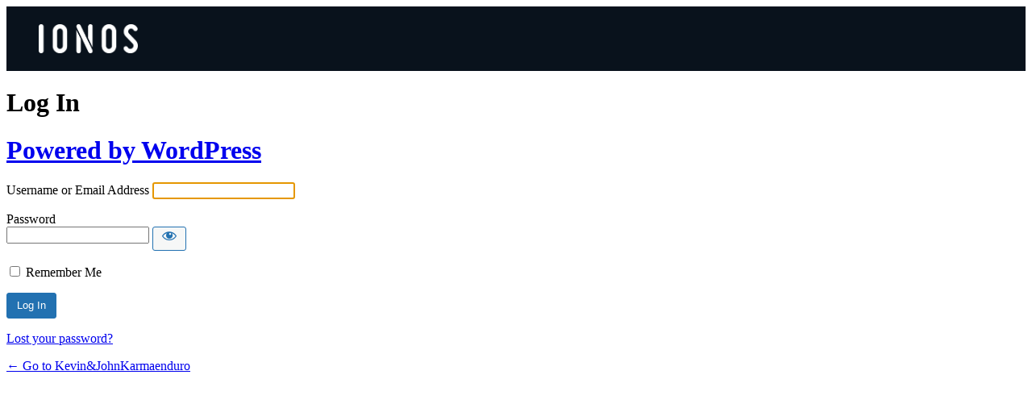

--- FILE ---
content_type: text/html; charset=UTF-8
request_url: http://s263974156.websitehome.co.uk/login/?redirect_to=http%3A%2F%2Fs263974156.websitehome.co.uk%2F0000%2F00%2F00%2Fauto%2F
body_size: 15293
content:
<!DOCTYPE html>
	<html lang="en-US">
	<head>
	<meta http-equiv="Content-Type" content="text/html; charset=UTF-8" />
	<title>Log In &lsaquo; Kevin&amp;JohnKarmaenduro &#8212; WordPress</title>
	<meta name='robots' content='max-image-preview:large, noindex, noarchive' />
<link rel='stylesheet' id='dashicons-css' href='http://s263974156.websitehome.co.uk/wp-includes/css/dashicons.min.css?ver=6.9' type='text/css' media='all' />
<link rel='stylesheet' id='buttons-css' href='http://s263974156.websitehome.co.uk/wp-includes/css/buttons.min.css?ver=6.9' type='text/css' media='all' />
<link rel='stylesheet' id='forms-css' href='http://s263974156.websitehome.co.uk/wp-admin/css/forms.min.css?ver=6.9' type='text/css' media='all' />
<link rel='stylesheet' id='l10n-css' href='http://s263974156.websitehome.co.uk/wp-admin/css/l10n.min.css?ver=6.9' type='text/css' media='all' />
<link rel='stylesheet' id='login-css' href='http://s263974156.websitehome.co.uk/wp-admin/css/login.min.css?ver=6.9' type='text/css' media='all' />
<link rel='stylesheet' id='assistant-feature-login-redesign-assistant-css' href='http://s263974156.websitehome.co.uk/wp-content/plugins/ionos-assistant/vendor/ionos/assistant-feature-login-redesign/css/assistant.css?ver=1768250473' type='text/css' media='all' />
<style id='assistant-feature-login-redesign-assistant-inline-css' type='text/css'>
/* Assistant styles */
.wp-customizer .card-lightbox #TB_ajaxContent .btn {
	color: #00acd7;
}
body.assistant-page .header {
	background-color: #f8f8f8;
	background-color: #09121C;
}
/*# sourceURL=assistant-feature-login-redesign-assistant-inline-css */
</style>
	<meta name='referrer' content='strict-origin-when-cross-origin' />
		<meta name="viewport" content="width=device-width, initial-scale=1.0" />
		</head>
	<body class="login no-js login-action-login wp-core-ui  locale-en-us assistant-page">
	<script type="text/javascript">
/* <![CDATA[ */
document.body.className = document.body.className.replace('no-js','js');
/* ]]> */
</script>

	
<section class="header">
		        <img src="[data-uri]" alt="IONOS" class="logo">
	</section>			<h1 class="screen-reader-text">Log In</h1>
			<div id="login">
		<h1 role="presentation" class="wp-login-logo"><a href="https://wordpress.org/">Powered by WordPress</a></h1>
	
		<form name="loginform" id="loginform" action="http://s263974156.websitehome.co.uk/login/" method="post">
			<p>
				<label for="user_login">Username or Email Address</label>
				<input type="text" name="log" id="user_login" class="input" value="" size="20" autocapitalize="off" autocomplete="username" required="required" />
			</p>

			<div class="user-pass-wrap">
				<label for="user_pass">Password</label>
				<div class="wp-pwd">
					<input type="password" name="pwd" id="user_pass" class="input password-input" value="" size="20" autocomplete="current-password" spellcheck="false" required="required" />
					<button type="button" class="button button-secondary wp-hide-pw hide-if-no-js" data-toggle="0" aria-label="Show password">
						<span class="dashicons dashicons-visibility" aria-hidden="true"></span>
					</button>
				</div>
			</div>
						<p class="forgetmenot"><input name="rememberme" type="checkbox" id="rememberme" value="forever"  /> <label for="rememberme">Remember Me</label></p>
			<p class="submit">
				<input type="submit" name="wp-submit" id="wp-submit" class="button button-primary button-large" value="Log In" />
									<input type="hidden" name="redirect_to" value="http://s263974156.websitehome.co.uk/0000/00/00/auto/" />
									<input type="hidden" name="testcookie" value="1" />
			</p>
		</form>

					<p id="nav">
				<a class="wp-login-lost-password" href="http://s263974156.websitehome.co.uk/login/?action=lostpassword">Lost your password?</a>			</p>
			<script type="text/javascript">
/* <![CDATA[ */
function wp_attempt_focus() {setTimeout( function() {try {d = document.getElementById( "user_login" );d.focus(); d.select();} catch( er ) {}}, 200);}
wp_attempt_focus();
if ( typeof wpOnload === 'function' ) { wpOnload() }
/* ]]> */
</script>
		<p id="backtoblog">
			<a href="http://s263974156.websitehome.co.uk/">&larr; Go to Kevin&amp;JohnKarmaenduro</a>		</p>
			</div>
		
	<script type="text/javascript" src="http://s263974156.websitehome.co.uk/wp-includes/js/clipboard.min.js?ver=2.0.11" id="clipboard-js"></script>
<script type="text/javascript" src="http://s263974156.websitehome.co.uk/wp-includes/js/jquery/jquery.min.js?ver=3.7.1" id="jquery-core-js"></script>
<script type="text/javascript" src="http://s263974156.websitehome.co.uk/wp-includes/js/jquery/jquery-migrate.min.js?ver=3.4.1" id="jquery-migrate-js"></script>
<script type="text/javascript" id="zxcvbn-async-js-extra">
/* <![CDATA[ */
var _zxcvbnSettings = {"src":"http://s263974156.websitehome.co.uk/wp-includes/js/zxcvbn.min.js"};
//# sourceURL=zxcvbn-async-js-extra
/* ]]> */
</script>
<script type="text/javascript" src="http://s263974156.websitehome.co.uk/wp-includes/js/zxcvbn-async.min.js?ver=1.0" id="zxcvbn-async-js"></script>
<script type="text/javascript" src="http://s263974156.websitehome.co.uk/wp-includes/js/dist/hooks.min.js?ver=dd5603f07f9220ed27f1" id="wp-hooks-js"></script>
<script type="text/javascript" src="http://s263974156.websitehome.co.uk/wp-includes/js/dist/i18n.min.js?ver=c26c3dc7bed366793375" id="wp-i18n-js"></script>
<script type="text/javascript" id="wp-i18n-js-after">
/* <![CDATA[ */
wp.i18n.setLocaleData( { 'text direction\u0004ltr': [ 'ltr' ] } );
//# sourceURL=wp-i18n-js-after
/* ]]> */
</script>
<script type="text/javascript" id="password-strength-meter-js-extra">
/* <![CDATA[ */
var pwsL10n = {"unknown":"Password strength unknown","short":"Very weak","bad":"Weak","good":"Medium","strong":"Strong","mismatch":"Mismatch"};
//# sourceURL=password-strength-meter-js-extra
/* ]]> */
</script>
<script type="text/javascript" src="http://s263974156.websitehome.co.uk/wp-admin/js/password-strength-meter.min.js?ver=6.9" id="password-strength-meter-js"></script>
<script type="text/javascript" src="http://s263974156.websitehome.co.uk/wp-includes/js/underscore.min.js?ver=1.13.7" id="underscore-js"></script>
<script type="text/javascript" id="wp-util-js-extra">
/* <![CDATA[ */
var _wpUtilSettings = {"ajax":{"url":"/wp-admin/admin-ajax.php"}};
//# sourceURL=wp-util-js-extra
/* ]]> */
</script>
<script type="text/javascript" src="http://s263974156.websitehome.co.uk/wp-includes/js/wp-util.min.js?ver=6.9" id="wp-util-js"></script>
<script type="text/javascript" src="http://s263974156.websitehome.co.uk/wp-includes/js/dist/dom-ready.min.js?ver=f77871ff7694fffea381" id="wp-dom-ready-js"></script>
<script type="text/javascript" src="http://s263974156.websitehome.co.uk/wp-includes/js/dist/a11y.min.js?ver=cb460b4676c94bd228ed" id="wp-a11y-js"></script>
<script type="text/javascript" id="user-profile-js-extra">
/* <![CDATA[ */
var userProfileL10n = {"user_id":"0","nonce":"6bd0034f11"};
//# sourceURL=user-profile-js-extra
/* ]]> */
</script>
<script type="text/javascript" src="http://s263974156.websitehome.co.uk/wp-admin/js/user-profile.min.js?ver=6.9" id="user-profile-js"></script>
	</body>
	</html>
	

--- FILE ---
content_type: text/css
request_url: http://s263974156.websitehome.co.uk/wp-content/plugins/ionos-assistant/vendor/ionos/assistant-feature-login-redesign/css/assistant.css?ver=1768250473
body_size: 240
content:
body.assistant-page .header {
  display: flex;
  align-items: center;
  width: 100%;
  height: 80px;
  position: relative;
  z-index: 1;
}
body.assistant-page .header img.logo {
  vertical-align: top;
  height: 36px;
  padding-left: 40px;
}